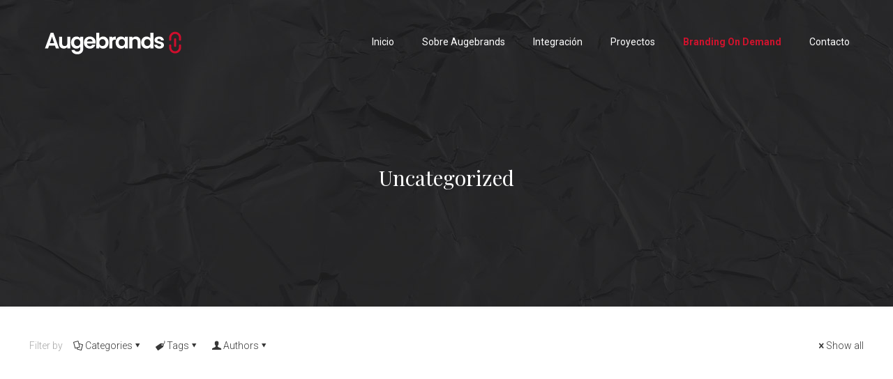

--- FILE ---
content_type: image/svg+xml
request_url: https://www.augebrands.com/wp-content/uploads/2023/01/augebrands_logo.svg
body_size: 2930
content:
<?xml version="1.0" encoding="utf-8"?>
<!-- Generator: Adobe Illustrator 27.1.1, SVG Export Plug-In . SVG Version: 6.00 Build 0)  -->
<svg version="1.1" id="Capa_1" xmlns="http://www.w3.org/2000/svg" xmlns:xlink="http://www.w3.org/1999/xlink" x="0px" y="0px"
	 viewBox="0 0 1085 247" style="enable-background:new 0 0 1085 247;" xml:space="preserve">
<style type="text/css">
	.st0{fill:#FFFFFF;}
	.st1{fill:#CE0E2D;}
</style>
<g>
	<g>
		<path class="st0" d="M90.95,143.93H44.94l-7.61,22.01H13L57.69,43.07h20.68l44.69,122.87H98.56L90.95,143.93z M84.66,125.4
			L67.94,73.93L51.23,125.4H84.66z"/>
		<path class="st0" d="M210.39,74.26v91.68h-23.33v-11.58c-2.98,3.97-6.87,7.09-11.67,9.35c-4.8,2.26-10.01,3.39-15.64,3.39
			c-7.17,0-13.52-1.51-19.03-4.55c-5.52-3.03-9.85-7.5-12.99-13.41c-3.14-5.9-4.72-12.93-4.72-21.1V74.26h23.17v50.47
			c0,7.28,1.82,12.88,5.46,16.8c3.64,3.92,8.61,5.87,14.89,5.87c6.4,0,11.42-1.96,15.06-5.87c3.64-3.91,5.46-9.52,5.46-16.8V74.26
			H210.39z"/>
		<path class="st0" d="M275.6,76.83c5.19,2.71,9.27,6.21,12.25,10.51V74.26h23.33v92.35c0,8.49-1.71,16.08-5.13,22.75
			c-3.42,6.67-8.55,11.97-15.39,15.89c-6.84,3.91-15.12,5.87-24.82,5.87c-13.02,0-23.69-3.04-32.02-9.1
			c-8.33-6.07-13.05-14.34-14.15-24.82h23c1.21,4.19,3.83,7.53,7.86,10.01c4.03,2.48,8.91,3.72,14.65,3.72
			c6.73,0,12.19-2.01,16.38-6.04c4.19-4.03,6.29-10.12,6.29-18.29v-14.23c-2.98,4.3-7.09,7.89-12.33,10.76
			c-5.24,2.87-11.23,4.3-17.96,4.3c-7.72,0-14.79-1.99-21.18-5.96c-6.4-3.97-11.45-9.57-15.14-16.8c-3.7-7.22-5.54-15.53-5.54-24.91
			c0-9.27,1.85-17.49,5.54-24.66c3.7-7.17,8.71-12.69,15.06-16.55c6.34-3.86,13.43-5.79,21.27-5.79
			C264.4,72.77,270.41,74.12,275.6,76.83z M284.53,105.62c-2.21-4.03-5.19-7.12-8.94-9.27c-3.75-2.15-7.78-3.23-12.08-3.23
			s-8.27,1.05-11.92,3.14c-3.64,2.1-6.59,5.16-8.85,9.18c-2.26,4.03-3.39,8.8-3.39,14.32c0,5.52,1.13,10.34,3.39,14.48
			c2.26,4.14,5.24,7.31,8.94,9.52c3.7,2.21,7.64,3.31,11.83,3.31c4.3,0,8.33-1.08,12.08-3.23c3.75-2.15,6.73-5.24,8.94-9.27
			c2.21-4.03,3.31-8.85,3.31-14.48C287.84,114.48,286.74,109.65,284.53,105.62z"/>
		<path class="st0" d="M406.83,127.05h-67.03c0.55,6.62,2.87,11.81,6.95,15.56c4.08,3.75,9.1,5.63,15.06,5.63
			c8.61,0,14.73-3.69,18.37-11.09h24.99c-2.65,8.83-7.72,16.08-15.23,21.76c-7.5,5.68-16.72,8.52-27.64,8.52
			c-8.83,0-16.74-1.96-23.75-5.87c-7.01-3.92-12.47-9.46-16.38-16.63c-3.92-7.17-5.88-15.45-5.88-24.83
			c0-9.49,1.93-17.82,5.79-24.99c3.86-7.17,9.27-12.69,16.22-16.55c6.95-3.86,14.95-5.79,24-5.79c8.71,0,16.52,1.88,23.42,5.63
			c6.89,3.75,12.25,9.08,16.05,15.97c3.81,6.9,5.71,14.81,5.71,23.75C407.49,121.43,407.27,124.41,406.83,127.05z M383.5,111.5
			c-0.11-5.96-2.26-10.73-6.45-14.32c-4.19-3.58-9.32-5.38-15.39-5.38c-5.74,0-10.57,1.74-14.48,5.21c-3.92,3.48-6.32,8.3-7.2,14.48
			H383.5z"/>
		<path class="st0" d="M448.29,76.91c5.24-2.76,11.23-4.14,17.96-4.14c7.83,0,14.92,1.93,21.27,5.79
			c6.34,3.86,11.36,9.35,15.06,16.47c3.7,7.12,5.54,15.37,5.54,24.74c0,9.38-1.85,17.68-5.54,24.91c-3.7,7.23-8.72,12.83-15.06,16.8
			c-6.35,3.97-13.43,5.96-21.27,5.96c-6.84,0-12.83-1.35-17.96-4.05c-5.13-2.7-9.24-6.21-12.33-10.51v13.07h-23.17V43.48h23.17
			v44.19C438.94,83.25,443.04,79.67,448.29,76.91z M481.05,105.46c-2.26-4.03-5.24-7.09-8.94-9.18c-3.7-2.09-7.69-3.14-12-3.14
			c-4.19,0-8.14,1.08-11.83,3.23c-3.7,2.15-6.68,5.27-8.94,9.35c-2.26,4.08-3.39,8.88-3.39,14.4c0,5.52,1.13,10.32,3.39,14.4
			c2.26,4.08,5.24,7.2,8.94,9.35c3.7,2.15,7.64,3.23,11.83,3.23c4.3,0,8.3-1.1,12-3.31c3.7-2.21,6.67-5.35,8.94-9.43
			c2.26-4.08,3.39-8.94,3.39-14.56C484.45,114.26,483.31,109.49,481.05,105.46z"/>
		<path class="st0" d="M548.24,75.5c5.2-1.89,10.29-2.56,16.47-2.56v24.33h-6.12c-7.28,0-12.77,1.71-16.47,5.13
			c-3.7,3.42-5.54,9.38-5.54,17.87v45.68h-23.17V74.26h23.17v11.08C539.56,80.49,542.15,77.71,548.24,75.5z"/>
		<path class="st0" d="M568.27,95.11c3.7-7.17,8.71-12.69,15.06-16.55c6.34-3.86,13.43-5.79,21.27-5.79
			c6.84,0,12.83,1.38,17.96,4.14c5.13,2.76,9.24,6.23,12.33,10.43V74.26h23.33v91.68h-23.33v-13.41c-2.98,4.3-7.09,7.86-12.33,10.67
			c-5.24,2.81-11.28,4.22-18.12,4.22c-7.72,0-14.76-1.99-21.1-5.96c-6.35-3.97-11.36-9.57-15.06-16.8
			c-3.7-7.22-5.54-15.53-5.54-24.91C562.72,110.5,564.57,102.29,568.27,95.11z M631.57,105.62c-2.21-4.03-5.19-7.12-8.94-9.27
			c-3.75-2.15-7.78-3.23-12.08-3.23c-4.3,0-8.27,1.05-11.92,3.14c-3.64,2.1-6.59,5.16-8.85,9.18c-2.26,4.03-3.39,8.8-3.39,14.32
			c0,5.52,1.13,10.34,3.39,14.48c2.26,4.14,5.24,7.31,8.94,9.52c3.7,2.21,7.64,3.31,11.83,3.31c4.3,0,8.33-1.08,12.08-3.23
			c3.75-2.15,6.73-5.24,8.94-9.27c2.21-4.03,3.31-8.85,3.31-14.48C634.88,114.48,633.77,109.65,631.57,105.62z"/>
		<path class="st0" d="M746.59,83.28c6.73,6.9,10.09,16.52,10.09,28.88v53.79h-23.17V115.3c0-7.28-1.82-12.88-5.46-16.8
			c-3.64-3.91-8.61-5.87-14.89-5.87c-6.4,0-11.45,1.96-15.14,5.87c-3.7,3.92-5.54,9.52-5.54,16.8v50.64H669.3V74.26h23.17v11.42
			c3.09-3.97,7.03-7.09,11.83-9.35c4.8-2.26,10.07-3.39,15.81-3.39C731.03,72.94,739.85,76.39,746.59,83.28z"/>
		<path class="st0" d="M766.69,95.11c3.7-7.17,8.74-12.69,15.14-16.55c6.4-3.86,13.51-5.79,21.35-5.79c5.96,0,11.64,1.3,17.05,3.89
			c5.4,2.59,9.71,6.04,12.91,10.34V43.48h23.5v122.46h-23.5v-13.57c-2.87,4.53-6.9,8.17-12.08,10.92
			c-5.19,2.76-11.2,4.14-18.04,4.14c-7.72,0-14.79-1.99-21.18-5.96c-6.4-3.97-11.45-9.57-15.14-16.8
			c-3.7-7.22-5.54-15.53-5.54-24.91C761.15,110.5,763,102.29,766.69,95.11z M829.99,105.62c-2.21-4.03-5.19-7.12-8.94-9.27
			c-3.75-2.15-7.78-3.23-12.08-3.23c-4.3,0-8.27,1.05-11.92,3.14c-3.64,2.1-6.59,5.16-8.85,9.18c-2.26,4.03-3.39,8.8-3.39,14.32
			c0,5.52,1.13,10.34,3.39,14.48c2.26,4.14,5.24,7.31,8.94,9.52c3.7,2.21,7.64,3.31,11.83,3.31c4.3,0,8.33-1.08,12.08-3.23
			c3.75-2.15,6.73-5.24,8.94-9.27c2.21-4.03,3.31-8.85,3.31-14.48C833.3,114.48,832.2,109.65,829.99,105.62z"/>
		<path class="st0" d="M882.62,163.38c-5.96-2.7-10.67-6.37-14.15-11.01c-3.48-4.63-5.38-9.76-5.71-15.39h23.33
			c0.44,3.53,2.18,6.45,5.21,8.77c3.03,2.32,6.81,3.47,11.34,3.47c4.41,0,7.86-0.88,10.34-2.65c2.48-1.76,3.72-4.03,3.72-6.78
			c0-2.98-1.52-5.21-4.55-6.7c-3.04-1.49-7.86-3.11-14.48-4.88c-6.84-1.66-12.44-3.36-16.8-5.13c-4.36-1.76-8.11-4.47-11.25-8.11
			c-3.14-3.64-4.72-8.55-4.72-14.73c0-5.07,1.46-9.71,4.39-13.9c2.92-4.19,7.12-7.5,12.58-9.93c5.46-2.42,11.89-3.64,19.28-3.64
			c10.92,0,19.64,2.73,26.15,8.19c6.51,5.46,10.09,12.83,10.76,22.09h-22.18c-0.33-3.64-1.85-6.54-4.55-8.69
			c-2.71-2.15-6.32-3.23-10.84-3.23c-4.19,0-7.42,0.77-9.68,2.32c-2.26,1.55-3.39,3.7-3.39,6.45c0,3.09,1.54,5.44,4.63,7.03
			c3.09,1.6,7.89,3.23,14.4,4.88c6.62,1.66,12.08,3.37,16.38,5.13c4.3,1.77,8.03,4.5,11.17,8.19c3.15,3.7,4.77,8.58,4.88,14.65
			c0,5.3-1.46,10.04-4.39,14.23c-2.92,4.19-7.12,7.48-12.58,9.85c-5.46,2.37-11.83,3.56-19.12,3.56
			C895.31,167.43,888.58,166.08,882.62,163.38z"/>
	</g>
	<g>
		<path class="st1" d="M981.02,136.8c-1.53,1.53-2.42,3.7-2.42,5.99l0.76,15.04c-0.13,12.61,4.72,24.34,13.38,33
			c8.66,8.67,20.39,13.51,32.87,13.51c12.49,0,24.21-4.84,32.88-13.51c8.66-8.66,13.51-20.39,13.51-32.88v-15.04
			c0-2.29-0.89-4.46-2.42-5.99c-1.53-1.53-3.7-2.42-5.99-2.42c-2.29,0-4.46,0.89-5.99,2.42c-1.53,1.53-2.42,3.7-2.42,5.99v15.04
			c0,7.9-3.06,15.29-8.79,21.02c-5.73,5.73-13.12,8.79-21.02,8.79c-7.9,0-15.29-3.06-21.03-8.79c-5.61-5.61-8.79-13.12-8.79-21.02
			v-15.04c0-2.29-0.89-4.46-2.42-5.99c-1.53-1.53-3.7-2.42-5.99-2.42C984.71,134.37,982.55,135.27,981.02,136.8"/>
		<path class="st1" d="M1055.31,97.17c0,2.29,0.89,4.46,2.42,5.99c1.53,1.53,3.7,2.42,5.99,2.42c4.59,0,8.28-3.7,8.28-8.28V82.26
			c0-12.49-4.84-24.21-13.51-32.88c-8.67-8.66-20.39-13.51-32.88-13.51s-24.08,4.72-32.88,13.51c-8.67,8.67-13.51,20.39-13.51,32.88
			v15.04c0,4.84,3.7,8.54,8.41,8.41c2.29,0,4.46-0.89,5.99-2.42c1.53-1.53,2.42-3.69,2.42-5.99V82.26c0-7.9,3.06-15.29,8.79-21.03
			c5.73-5.73,13.12-8.79,21.03-8.79c7.9,0,15.29,3.06,21.03,8.79c5.61,5.61,8.79,13.13,8.79,21.03L1055.31,97.17z"/>
		<path class="st1" d="M1019.5,88.63c-1.53,1.53-2.42,3.7-2.42,5.99l0.13,50.59c0,4.84,3.69,8.54,8.41,8.41
			c4.59,0,8.28-3.69,8.28-8.28V94.62c0-2.29-0.89-4.46-2.42-5.99c-1.53-1.53-3.69-2.42-5.99-2.42
			C1023.32,86.34,1021.28,87.1,1019.5,88.63C1019.63,88.5,1019.63,88.5,1019.5,88.63"/>
	</g>
</g>
</svg>
